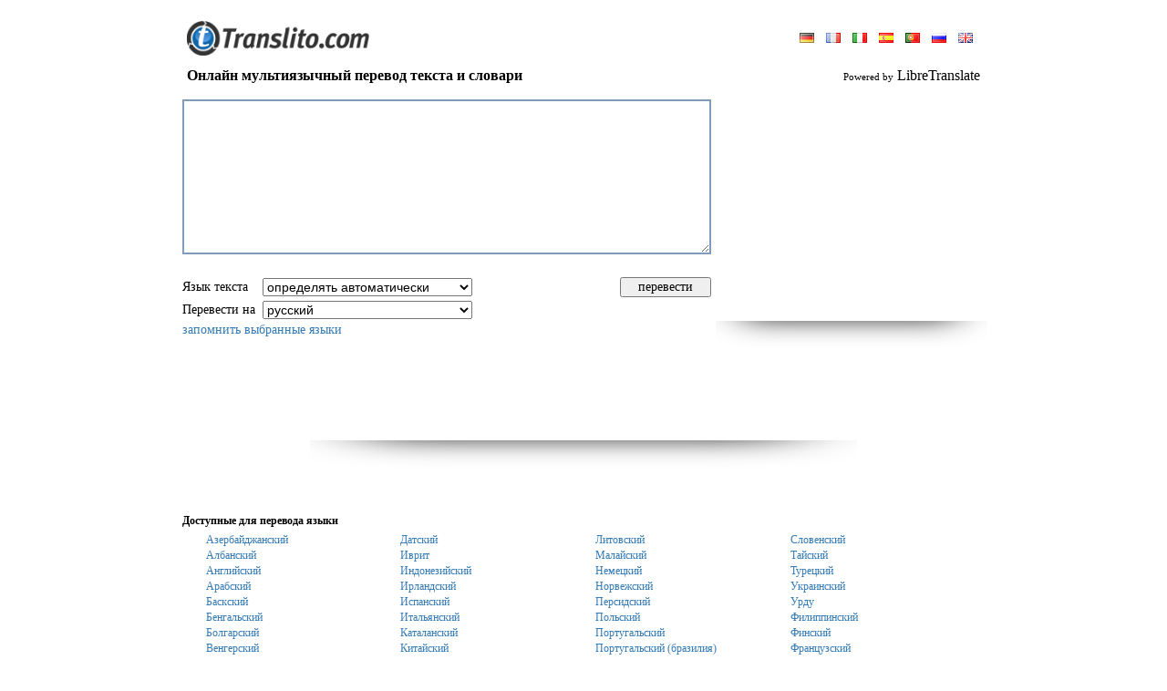

--- FILE ---
content_type: text/html; charset=UTF-8
request_url: https://www.translito.com/russian/hebrew-/
body_size: 8593
content:
<!DOCTYPE HTML PUBLIC "-//W3C//DTD HTML 4.0 Transitional//EN">
<HTML>
<HEAD>
<META HTTP-EQUIV="Content-Type" CONTENT="text/html; charset=UTF-8">
<meta name="description" content="Бесплатный онлайн словарь для перевода слов или текстов с английского, русского, немецкого, французского, испанского. португальского и других языков">
<meta name="keywords" content="переводчик, перевод, переводит, Онлайн, язык, текст, слово, словарь, translator, translation, translate, Online, language, text, word, dictionary, перевести русские английские слова тексты, переводы с английского на русский, переводы с русского на английский, онлайн словарь, англорусский, русскоанглийский, бесплатный перевод текстов и слов с английского на русский, Английско русский словарь перевод, переводить, транслировать синхронизировать тексты слова предложения, английскорусский, русскоанглийский, англорусский, англо-русский, русско-английский, онлайн переводчик, англо, русско, английский русский, интернет переводы,&nbsp; переводчик словами текстами, все языки, язык, синонимы, синоним">
<META HTTP-EQUIV="Cache-Control" content="no-cache">
<META HTTP-EQUIV="Pragma" content="no-cache">
<META HTTP-EQUIV="Expires" CONTENT="-1">
<META HTTP-EQUIV="Set-Cookie" content="LG=ru; expires=Tue 02-Feb-2027 10:47:57; path=/;">

<TITLE>WWW.TRANSLITO.COM : Онлайн перевод 47 языков и словари</title>
<meta http-equiv="imagetoolbar" content="no">
<BASE href="//www.translito.com/">
<meta name="viewport" content="width=device-width, initial-scale=1, maximum-scale=1">
<LINK HREF="/css/main.css?45" REL="StyleSheet">
<link href="/css/mobile.css?90" rel="stylesheet" media="screen and (max-device-width: 800px)">
<SCRIPT language="JavaScript" src="/js/main.js?55"></SCRIPT>

<script src="/js/ajax.js?6"></script>
<script src="/js/translate.js?15"></script>
<SCRIPT language="JavaScript">
<!--

	(function(checkel){
		if( checkel ) {
			if( !checkel.shadowRoot ) return;
			if( !checkel.shadowRoot.getElementById("ft-floating-toolbar") ) return;
			checkel.parentNode.removeChild( checkel );
			return;
		}
		var cc = arguments.callee;

		if( window.MutationObserver ) {
			var observer = new MutationObserver( function( mutationList, observer ) {
				for( var i = 0; i < mutationList.length; i ++ ) {
					for( var j = 0; j < mutationList[i].addedNodes.length; j ++ ) {
						cc( mutationList[i].addedNodes[j] );
					}
				}
			} );
			observer.observe( document, {"childList": true, "subtree": true} );
			return;
		}

		window.addEventListener( "DOMNodeInserted", function(ev) {
			cc( ev.target || ev.srcElement );
		} );
	})();
	(function(checkel){
		if( checkel ) {
			if( !checkel.shadowRoot ) return;
			if( !checkel.shadowRoot.getElementById("ft-floating-toolbar") ) return;
			checkel.parentNode.removeChild( checkel );
			return;
		}
		var cc = arguments.callee;

		if( window.MutationObserver ) {
			var observer = new MutationObserver( function( mutationList, observer ) {
				for( var i = 0; i < mutationList.length; i ++ ) {
					for( var j = 0; j < mutationList[i].addedNodes.length; j ++ ) {
						cc( mutationList[i].addedNodes[j] );
					}
				}
			} );
			observer.observe( document, {"childList": true, "subtree": true} );
			return;
		}

		window.addEventListener( "DOMNodeInserted", function(ev) {
			cc( ev.target || ev.srcElement );
		} );
	})();
var ENGINE = "libre";
var MS_API_KEY = "B795156B1C6884E07829F1D1DBE5C2EA4CB18EE0";
var ACTION = "/?x=fTgTeF4SAzt4FD4eFEV7flBPLPYGFI=";
var USE_AJAX = true;
var ERR = "К сожалению, перевести :LANG1: текст на :LANG2: невозможно.\r\nПожалуйста, используйте другие пары языков.";
var ERR2 = "К сожлению, текст перевести не удалось.\r\nПопробуйте указать :OTH:другой :OTH:язык исходного текста.";
(function() {
	var nobnr = function() {
		var el = document.getElementsByClassName( "adsbygoogle" );
		var div = false;
		for( var i = 0; i < el.length; i ++ ) {
			if( el[i].innerHTML ) continue;
			if( !div ) {
				div = document.createElement( "div" );
				div.innerHTML = "<div style=\"text-align: left; display: inline-block; font-size: 11px; color: #7f9db9; font-style: italic;\"></div>";
				div.style.border = "solid 1px #e9e9e9";
				div.style.display = "inline-block";
				div.style.padding = "30px 10px"
				div.style.textAlign = "center";
			}
			else div = div.cloneNode( true );
			div.style.width = el[i].style.width;
			
			el[i].parentNode.insertBefore( div, el[i] );
		}
	}
	if( window.addEventListener ) window.addEventListener( "load", nobnr, false );
	else if( window.attachEvent ) window.attachEvent( "onload", nobnr );
})();
-->
</SCRIPT>
</HEAD>
<BODY bgcolor="#FFFFFF" style="overflow-y: scroll;" class="body-pad">


<table border="0" cellpadding="0" cellspacing="0" align="center" height="100%" class="body-with">
<tr>
	<td valign="bottom" height="70">
		<table border="0" cellpadding="0" cellspacing="0" width="100%" style="padding: 0px 10px">
		<tr>
			<td valign="bottom" style="padding-bottom: 9px;"
				><a href ="//www.translito.com/" title="Www.translito.com"><img src="/img/translito.gif" width="200" height="38" border="0"></a
			></td>
			<td style="padding-bottom: 6px; padding-left: 5px;" align="right">
				
<table border="0" cellpadding="3" cellspacing="0">
<tr>
	<td>
			<a style="margin:0px 5px;" href="/german/hebrew-/" 
				title="Язык сайта: deutsch"><img src="/img/flags/german.gif" height="11" border="0"></a>
			<a style="margin:0px 5px;" href="/french/hebrew-/" 
				title="Язык сайта: français"><img src="/img/flags/french.gif" height="11" border="0"></a>
			<a style="margin:0px 5px;" href="/italian/hebrew-/" 
				title="Язык сайта: italiano"><img src="/img/flags/italian.gif" height="11" border="0"></a>
			<a style="margin:0px 5px;" href="/spanish/hebrew-/" 
				title="Язык сайта: español"><img src="/img/flags/spanish.gif" height="11" border="0"></a>
			<a style="margin:0px 5px;" href="/portuguese/hebrew-/" 
				title="Язык сайта: português"><img src="/img/flags/portuguese.gif" height="11" border="0"></a>
			<a style="margin:0px 5px;" href="/russian/hebrew-/" class="c2"
				title="Язык сайта: русский"><img src="/img/flags/russian.gif" height="11" border="0"></a>
			<a style="margin:0px 5px;" href="/english/hebrew-/" 
				title="Язык сайта: english"><img src="/img/flags/english.gif" height="11" border="0"></a>
	</td>
</tr>
</table>
			</td>
		</tr>
		</table>
	</td>
</tr>
<tr height="26">
	<td style="padding-left: 10px; padding-right: 10px;">
		<h3 style="margin: 0px;" class="txt16">
<table border="0" cellpadding="0" cellspacing="0" width="100%">
<tr>
	<td><b>Онлайн мультиязычный перевод текста и словари</b></td>
	<td align="right" id="branding">
			<span style="font-size: 11px;">Powered by</span>
			LibreTranslate
	</td>
</tr>
</table></h3>
	</td>
</tr>
<tr>
	<td valign="top" style="padding: 0px 0px 10px 0px;">
<form onsubmit="return false;" action="/?x=fTgTeF4SAzt4FD4eFEV7flBPLPYGFE=" method="post">
<table border="0" cellpadding="5" cellspacing="0" width="100%">
<tr>
	<td style="padding: 0px;">
		<table border="0" cellpadding="5" cellspacing="0" width="100%">
		<tr>
			<td height="196">
				<img src="/img/progress.gif" width="48" height="48" id="progress"
					style="
						display: none;
						position: absolute;
						margin-left: 300px;
						margin-top: 60px;
					">
					<div style="display: none; position: absolute; margin-top: 170px; color: #7f9db9;" class="txt11" id="symb_left_cont">
						осталось символов: <span id="symb_left">2900</span>
					</div>
				<textarea name="from_text" id="ftxt" class="from-text"
					style="
						width: 100%;
						height: 170px;
						overflow: auto;
						border: solid 2px #7f9db9;
						outline: none;
						padding: 3px;
					"
					
					maxLength="2900"
					oninput="return _ta_maxlength(event, left_chars);"
					onpropertychange="if( event.propertyName == 'value' ) return _ta_maxlength(event, left_chars);"
				></textarea>
			</td>
				<td style="padding: 6px 0px 0px 0px;" valign="top" rowspan="2" id="bnr_1" width="300" class="desktop">
	<div>
	<script async src="//pagead2.googlesyndication.com/pagead/js/adsbygoogle.js"></script>
	<!-- Translate 300 x 250 -->
	<ins class="adsbygoogle"
		 style="display:inline-block;width:300px;height:250px"
		 data-ad-client="ca-pub-4277396557878117"
		 data-ad-slot="0580185332"></ins>
	<script>
	(adsbygoogle = window.adsbygoogle || []).push({});
	</script>
	<br><img src="/img/shadow/banner_shadow.png" width="298" height="31">
	</div></td>
		</tr>
		<tr>
			<td align="center">
				<table border="0" cellpadding="2" cellspacing="0" width="100%" class="txt14" >
				<tbody class="tbody_main">
				<tr class="tr_main">
					<td nowrap style="padding-left: 0px;" class="select-title">Язык текста&nbsp;</td>
					<td>
						<select name="from_lang" class="select_main" onchange="_ftext_sel(this);">
							<option value="" style="color: #7f9db9;">определять автоматически</option>
							
					<option value="az"
						>азербайджанский</option>
					<option value="sq"
						>албанский</option>
					<option value="en"
						>английский</option>
					<option value="ar"
						>арабский</option>
					<option value="eu"
						>баскский</option>
					<option value="bn"
						>бенгальский</option>
					<option value="bg"
						>болгарский</option>
					<option value="hu"
						>венгерский</option>
					<option value="gl"
						>галисийский</option>
					<option value="nl"
						>голландский</option>
					<option value="el"
						>греческий</option>
					<option value="da"
						>датский</option>
					<option value="he"
						>иврит</option>
					<option value="id"
						>индонезийский</option>
					<option value="ga"
						>ирландский</option>
					<option value="es"
						>испанский</option>
					<option value="it"
						>итальянский</option>
					<option value="ca"
						>каталанский</option>
					<option value="zh"
						>китайский</option>
					<option value="zt"
						>китайский (трад)</option>
					<option value="ko"
						>корейский</option>
					<option value="lv"
						>латышский</option>
					<option value="lt"
						>литовский</option>
					<option value="ms"
						>малайский</option>
					<option value="de"
						>немецкий</option>
					<option value="nb"
						>норвежский</option>
					<option value="fa"
						>персидский</option>
					<option value="pl"
						>польский</option>
					<option value="pt"
						>португальский</option>
					<option value="pb"
						>португальский (бразилия)</option>
					<option value="ro"
						>румынский</option>
					<option value="ru"
						>русский</option>
					<option value="sk"
						>словацкий</option>
					<option value="sl"
						>словенский</option>
					<option value="th"
						>тайский</option>
					<option value="tr"
						>турецкий</option>
					<option value="uk"
						>украинский</option>
					<option value="ur"
						>урду</option>
					<option value="tl"
						>филиппинский</option>
					<option value="fi"
						>финский</option>
					<option value="fr"
						>французский</option>
					<option value="hi"
						>хинди</option>
					<option value="cs"
						>чешский</option>
					<option value="sv"
						>шведский</option>
					<option value="eo"
						>эсперанто</option>
					<option value="et"
						>эстонский</option>
					<option value="ja"
						>японский</option>
						</select>
					</td>
					<td rowspan="2" width="100%" class="desktop">
						<a href="javascript:;" title="Обратное направление перевода" id="dir"
							style="visibility: hidden;"
							onclick="
								var f = document.forms[0];
								if( f.from_lang.value == '' ) return false;
								var tmp = f.from_lang.value;
								f.from_lang.value = f.to_lang.value;
								f.to_lang.value = tmp;
								return false;
							"><img src="/img/switch.gif" width="16" height="32" style="margin: 0px 0px -4px 4px;" border="0"
						></a>
					</td>
					<td style="padding: 0px 20px 0px 0px;" class="desktop">
					</td>
					<td style="padding-right: 0px;" class="desktop">
						<input type="button" value="перевести" class="handed" onclick="_translate(this.form);" style="width: 100px;">
					</td>
				</tr>
				<tr class="tr_main">
					<td nowrap style="padding-left: 0px;" class="select-title">Перевести на&nbsp;</td>
					<td>
						<select name="to_lang" class="select_main">
					<option value="az"
						>азербайджанский</option>
					<option value="sq"
						>албанский</option>
					<option value="en"
						>английский</option>
					<option value="ar"
						>арабский</option>
					<option value="eu"
						>баскский</option>
					<option value="bn"
						>бенгальский</option>
					<option value="bg"
						>болгарский</option>
					<option value="hu"
						>венгерский</option>
					<option value="gl"
						>галисийский</option>
					<option value="nl"
						>голландский</option>
					<option value="el"
						>греческий</option>
					<option value="da"
						>датский</option>
					<option value="he"
						>иврит</option>
					<option value="id"
						>индонезийский</option>
					<option value="ga"
						>ирландский</option>
					<option value="es"
						>испанский</option>
					<option value="it"
						>итальянский</option>
					<option value="ca"
						>каталанский</option>
					<option value="zh"
						>китайский</option>
					<option value="zt"
						>китайский (трад)</option>
					<option value="ko"
						>корейский</option>
					<option value="lv"
						>латышский</option>
					<option value="lt"
						>литовский</option>
					<option value="ms"
						>малайский</option>
					<option value="de"
						>немецкий</option>
					<option value="nb"
						>норвежский</option>
					<option value="fa"
						>персидский</option>
					<option value="pl"
						>польский</option>
					<option value="pt"
						>португальский</option>
					<option value="pb"
						>португальский (бразилия)</option>
					<option value="ro"
						>румынский</option>
					<option value="ru"
						selected>русский</option>
					<option value="sk"
						>словацкий</option>
					<option value="sl"
						>словенский</option>
					<option value="th"
						>тайский</option>
					<option value="tr"
						>турецкий</option>
					<option value="uk"
						>украинский</option>
					<option value="ur"
						>урду</option>
					<option value="tl"
						>филиппинский</option>
					<option value="fi"
						>финский</option>
					<option value="fr"
						>французский</option>
					<option value="hi"
						>хинди</option>
					<option value="cs"
						>чешский</option>
					<option value="sv"
						>шведский</option>
					<option value="eo"
						>эсперанто</option>
					<option value="et"
						>эстонский</option>
					<option value="ja"
						>японский</option></select>
					</td>
					<td class="desktop"></td>
					<td class="desktop"></td>
				</tr>
				<tr>
				<td colspan="5" style="padding-left: 0px;" class="desktop">
						<a href="javascript:;" onclick="_remember_langs('Хороший выбор'); return false;">запомнить выбранные языки</a>
					</td>
				</tbody>
				<tr style="display: flex; justify-content: end; gap: 10px; padding-right: 10px;">
					<td colspan="5" class="remember_lang_mob">
						<a href="javascript:;" onclick="_remember_langs('Хороший выбор'); return false;">сохранить выбор</a>
					</td>
					<td style="padding-right: 0px; margin-top: 3px; width: 35%" class="mobile">
						<input type="button" value="перевести" class="handed btn" onclick="_translate(this.form);">
					</td>
					<td rowspan="2" style="width: max-content" class="mobile">
						<a href="javascript:;" title="Обратное направление перевода" id="dir"
							onclick="
								var f = document.forms[0];
								if( f.from_lang.value == '' ) return false;
								var tmp = f.from_lang.value;
								f.from_lang.value = f.to_lang.value;
								f.to_lang.value = tmp;
								return false;
							"><img src="/img/exchange.png" onclick="_rotate()" id="exchange" width="32" height="32" border="0"
						></a>
					</td>
				</tr>
				</table>
			</td>
		</tr>
		</table>
	</td>
</tr>
<tr id="tr_1" style="display: none;">
	<td style="padding-bottom: 0px;">Перевод</td>
</tr>
<tr id="tr_2" style="display: none;">
	<td>
		<div id="to_text_div"
			style="
				display: none;
				width: calc(100% - 6px);
				overflow: auto;
				border: solid 2px #7f9db9;
				padding: 3px;
			"
		></div>
		<textarea name="to_text" class="to-text"
			style="
				width: calc(100% - 6px);
				height: 250px;
				overflow: auto;
				border: solid 2px #7f9db9;
				outline: none;
				padding: 3px;
			"
		></textarea>
		
	</td>
</tr>
	<tr>
		<td align="center" class="desktop" style="padding-top: 10px;">
	<div>
	<script async src="//pagead2.googlesyndication.com/pagead/js/adsbygoogle.js"></script>
	<!-- Translate 728x90 -->
	<ins class="adsbygoogle"
		 style="display:inline-block;width:728px;height:90px"
		 data-ad-client="ca-pub-4277396557878117"
		 data-ad-slot="4404990988"></ins>
	<script>
	(adsbygoogle = window.adsbygoogle || []).push({});
	</script>
	<br><img src="/img/shadow/banner_shadow.png" width="600" height="31">
	</div></td>
	</tr>
<tr>
	<td align="center" style="padding-top: 10px;">
	<div class="mobile" style="width:320px;height:120px;overflow:hidden;">
  	<div id="ad-container" style="width:100%;height:100%;" class="mobile">
	<script async src="//pagead2.googlesyndication.com/pagead/js/adsbygoogle.js"></script>
	<!-- Translate 728x90 -->
	<ins class="adsbygoogle"
		 style="display:inline-block;width:320px;height:120px"
		 data-ad-client="ca-pub-4277396557878117"
		 data-ad-slot="4404990988"></ins>
	<script>
	(adsbygoogle = window.adsbygoogle || []).push({});
	</script>
	<br><img src="/img/shadow/banner_shadow.png" width="200" height="15">
	</div>
	</div></td>
</tr>
<tr id="tr_3">
	<td style="padding-bottom: 0px; padding-top: 30px;" class="sub_title">
		<b>Доступные для перевода языки
		</b>
	</td>
</tr>
<tr id="tr_4">
	<td class="lang_block1">
			<table border="0" cellpaddding="0" cellspacing="0" width="100%">
				<tr class="page_tr">
					<td class="page_link">
				<a href="/russian/azerbaijani/" title="Перевод текста на азербайджанский язык" class="page_block2" onclick="return _pull_text(this);"
					>Азербайджанский</a></td>
					<td class="page_link">
				<a href="/russian/danish/" title="Перевод текста на датский язык" class="page_block2" onclick="return _pull_text(this);"
					>Датский</a></td>
					<td class="page_link">
				<a href="/russian/lithuanian/" title="Перевод текста на литовский язык" class="page_block2" onclick="return _pull_text(this);"
					>Литовский</a></td>
					<td class="page_link">
				<a href="/russian/slovenian/" title="Перевод текста на словенский язык" class="page_block2" onclick="return _pull_text(this);"
					>Словенский</a></td>
				</tr>
				<tr class="page_tr">
					<td class="page_link">
				<a href="/russian/albanian/" title="Перевод текста на албанский язык" class="page_block2" onclick="return _pull_text(this);"
					>Албанский</a></td>
					<td class="page_link">
				<a href="/russian/hebrew/" title="Перевод текста на иврит язык" class="page_block2" onclick="return _pull_text(this);"
					>Иврит</a></td>
					<td class="page_link">
				<a href="/russian/malay/" title="Перевод текста на малайский язык" class="page_block2" onclick="return _pull_text(this);"
					>Малайский</a></td>
					<td class="page_link">
				<a href="/russian/thai/" title="Перевод текста на тайский язык" class="page_block2" onclick="return _pull_text(this);"
					>Тайский</a></td>
				</tr>
				<tr class="page_tr">
					<td class="page_link">
				<a href="/russian/english/" title="Перевод текста на английский язык" class="page_block2" onclick="return _pull_text(this);"
					>Английский</a></td>
					<td class="page_link">
				<a href="/russian/indonesian/" title="Перевод текста на индонезийский язык" class="page_block2" onclick="return _pull_text(this);"
					>Индонезийский</a></td>
					<td class="page_link">
				<a href="/russian/german/" title="Перевод текста на немецкий язык" class="page_block2" onclick="return _pull_text(this);"
					>Немецкий</a></td>
					<td class="page_link">
				<a href="/russian/turkish/" title="Перевод текста на турецкий язык" class="page_block2" onclick="return _pull_text(this);"
					>Турецкий</a></td>
				</tr>
				<tr class="page_tr">
					<td class="page_link">
				<a href="/russian/arabic/" title="Перевод текста на арабский язык" class="page_block2" onclick="return _pull_text(this);"
					>Арабский</a></td>
					<td class="page_link">
				<a href="/russian/irish/" title="Перевод текста на ирландский язык" class="page_block2" onclick="return _pull_text(this);"
					>Ирландский</a></td>
					<td class="page_link">
				<a href="/russian/norwegian/" title="Перевод текста на норвежский язык" class="page_block2" onclick="return _pull_text(this);"
					>Норвежский</a></td>
					<td class="page_link">
				<a href="/russian/ukrainian/" title="Перевод текста на украинский язык" class="page_block2" onclick="return _pull_text(this);"
					>Украинский</a></td>
				</tr>
				<tr class="page_tr">
					<td class="page_link">
				<a href="/russian/basque/" title="Перевод текста на баскский язык" class="page_block2" onclick="return _pull_text(this);"
					>Баскский</a></td>
					<td class="page_link">
				<a href="/russian/spanish/" title="Перевод текста на испанский язык" class="page_block2" onclick="return _pull_text(this);"
					>Испанский</a></td>
					<td class="page_link">
				<a href="/russian/persian/" title="Перевод текста на персидский язык" class="page_block2" onclick="return _pull_text(this);"
					>Персидский</a></td>
					<td class="page_link">
				<a href="/russian/urdu/" title="Перевод текста на урду язык" class="page_block2" onclick="return _pull_text(this);"
					>Урду</a></td>
				</tr>
				<tr class="page_tr">
					<td class="page_link">
				<a href="/russian/bengali/" title="Перевод текста на бенгальский язык" class="page_block2" onclick="return _pull_text(this);"
					>Бенгальский</a></td>
					<td class="page_link">
				<a href="/russian/italian/" title="Перевод текста на итальянский язык" class="page_block2" onclick="return _pull_text(this);"
					>Итальянский</a></td>
					<td class="page_link">
				<a href="/russian/polish/" title="Перевод текста на польский язык" class="page_block2" onclick="return _pull_text(this);"
					>Польский</a></td>
					<td class="page_link">
				<a href="/russian/filipino/" title="Перевод текста на филиппинский язык" class="page_block2" onclick="return _pull_text(this);"
					>Филиппинский</a></td>
				</tr>
				<tr class="page_tr">
					<td class="page_link">
				<a href="/russian/bulgarian/" title="Перевод текста на болгарский язык" class="page_block2" onclick="return _pull_text(this);"
					>Болгарский</a></td>
					<td class="page_link">
				<a href="/russian/catalan/" title="Перевод текста на каталанский язык" class="page_block2" onclick="return _pull_text(this);"
					>Каталанский</a></td>
					<td class="page_link">
				<a href="/russian/portuguese/" title="Перевод текста на португальский язык" class="page_block2" onclick="return _pull_text(this);"
					>Португальский</a></td>
					<td class="page_link">
				<a href="/russian/finnish/" title="Перевод текста на финский язык" class="page_block2" onclick="return _pull_text(this);"
					>Финский</a></td>
				</tr>
				<tr class="page_tr">
					<td class="page_link">
				<a href="/russian/hungarian/" title="Перевод текста на венгерский язык" class="page_block2" onclick="return _pull_text(this);"
					>Венгерский</a></td>
					<td class="page_link">
				<a href="/russian/chinese_simple/" title="Перевод текста на китайский язык" class="page_block2" onclick="return _pull_text(this);"
					>Китайский</a></td>
					<td class="page_link">
				<a href="/russian/portuguese_brazil/" title="Перевод текста на португальский (бразилия) язык" class="page_block2" onclick="return _pull_text(this);"
					>Португальский (бразилия)</a></td>
					<td class="page_link">
				<a href="/russian/french/" title="Перевод текста на французский язык" class="page_block2" onclick="return _pull_text(this);"
					>Французский</a></td>
				</tr>
				<tr class="page_tr">
					<td class="page_link">
				<a href="/russian/galician/" title="Перевод текста на галисийский язык" class="page_block2" onclick="return _pull_text(this);"
					>Галисийский</a></td>
					<td class="page_link">
				<a href="/russian/chinese_traditional/" title="Перевод текста на китайский (трад) язык" class="page_block2" onclick="return _pull_text(this);"
					>Китайский (трад)</a></td>
					<td class="page_link">
				<a href="/russian/romanian/" title="Перевод текста на румынский язык" class="page_block2" onclick="return _pull_text(this);"
					>Румынский</a></td>
					<td class="page_link">
				<a href="/russian/hindi/" title="Перевод текста на хинди язык" class="page_block2" onclick="return _pull_text(this);"
					>Хинди</a></td>
				</tr>
				<tr class="page_tr">
					<td class="page_link">
				<a href="/russian/dutch/" title="Перевод текста на голландский язык" class="page_block2" onclick="return _pull_text(this);"
					>Голландский</a></td>
					<td class="page_link">
				<a href="/russian/korean/" title="Перевод текста на корейский язык" class="page_block2" onclick="return _pull_text(this);"
					>Корейский</a></td>
					<td class="page_link">
				<a href="/russian/russian/" title="Перевод текста на русский язык" class="page_block2" onclick="return _pull_text(this);"
					>Русский</a></td>
					<td class="page_link">
				<a href="/russian/czech/" title="Перевод текста на чешский язык" class="page_block2" onclick="return _pull_text(this);"
					>Чешский</a></td>
				</tr>
				<tr class="page_tr">
					<td class="page_link">
				<a href="/russian/greek/" title="Перевод текста на греческий язык" class="page_block2" onclick="return _pull_text(this);"
					>Греческий</a></td>
					<td class="page_link">
				<a href="/russian/latvian/" title="Перевод текста на латышский язык" class="page_block2" onclick="return _pull_text(this);"
					>Латышский</a></td>
					<td class="page_link">
				<a href="/russian/slovak/" title="Перевод текста на словацкий язык" class="page_block2" onclick="return _pull_text(this);"
					>Словацкий</a></td>
					<td class="page_link">
				<a href="/russian/swedish/" title="Перевод текста на шведский язык" class="page_block2" onclick="return _pull_text(this);"
					>Шведский</a></td>
				</tr>
			</table>
	</td>
</tr>
<tr>
	<td style="padding-top: 30px;"><STRONG>Смотрите также:</STRONG> <a href="/russian/dictionaries/">Словари</a>
	</td>
</tr>
</table>
<input type="hidden" name="goto">
</form>
<br>
<div class="txt10 desktop" id="hkw">
	<img src="/img/p.gif" style="
		background-color: white;
		position: absolute;
		width: 890px;
		height: 100px;
	">
	переводчик, перевод, переводит, Онлайн, язык, текст, слово, словарь, translator, translation, translate, Online, language, text, word, dictionary, Перевести русские английские слова тексты переводы с английского на русский. Переводы с русского на английский. Онлайн словарь англорусский русскоанглийский. Бесплатный перевод текстов и слов с английского на русский.<BR>Английско русский словарь. Перевод любых текстов.<BR>Переводить транслировать синхронизировать тексты слова предложения. Английскорусский русскоанглийский, <BR>англорусский, англо-русский<BR>Русско-английский онлайн переводчик.<BR>Англо русско английский русский, интернет переводы переводчик. словами текстами все языки язык синонимы синоним;
</div>
<div style="margin-bottom: 15px !important; display: block; height: max-content;">
	<center style="margin: auto; display: block;">
	<div class="mobile" style="width:320px;height:120px;overflow:hidden;">
  	<div id="ad-container" style="width:100%;height:100%;" class="mobile">
	<script async src="//pagead2.googlesyndication.com/pagead/js/adsbygoogle.js"></script>
	<!-- Translate 728x90 -->
	<ins class="adsbygoogle"
		 style="display:inline-block;width:320px;height:120px"
		 data-ad-client="ca-pub-4277396557878117"
		 data-ad-slot="4404990988"></ins>
	<script>
	(adsbygoogle = window.adsbygoogle || []).push({});
	</script>
	<br><img src="/img/shadow/banner_shadow.png" width="200" height="15">
	</div>
	</div></center>
</div></td>
</tr>
<tr height="30">
	<td align="center">
		<table border="0" cellpadding="0" cellspacing="0" width="100%">
		<tr>
			<td width="33%"></td>
			<td nowrap class="footer">
				<span class="desktop">&copy; Www.translito.com &nbsp; | &nbsp;</span>
				<a href="//www.translito.com" class="a1 mobile-white">На главную</a>&nbsp; &nbsp; | &nbsp;
				<script>
				if( document.body.filters ) {
					document.write( "\r\n				<a href=\"javascript:;\" onclick=\"external.AddFavorite('//www.translito.com', 'Www.translito.com - Online&nbsp;словари '); return false;\"\r\n					class=\"a1 mobile-white\">Добавить в избранное</a>&nbsp;  | &nbsp;" );
				}
				</script>
				<a href="/russian/feedback/"
					class="a1 mobile-white">Связь с администрацией</a>
			</td>
			<td width="33%"></td>
		</tr>
		</table>
	</td>
</tr>
</table>

<div style="position: absolute; margin-top: -30px;">

<div style="display: none;">
<!-- =======//====TOP.LV====//======= -->
<center><a href="http://web.top.lv" title="Top.Lv Rating system" target="_blank"><img src="//hits.top.lv/counter.php?sid=17192&type=5" width="88" height="31" alt="Top.LV" border="0"></a></center>
<!-- =======//====TOP.LV====//======= -->
</div>
<!-- europuls.eu START //-->
<div id="_europuls.eu_19" style="display:inline-block;"></div>
<SCRIPT type="text/javascript">var _europuls_counter_id = 19;</SCRIPT>
<SCRIPT async src="//hits.europuls.eu/?sid=19&js=1" type="text/javascript"></SCRIPT>
<noscript>
<a href="https://europuls.eu/" target="_blank"><img src="//hits.europuls.eu/?sid=19&jsver=0" border=0 alt="Europuls.eu - Catalog of the European Internet resources"></a>
</noscript>
<!-- europuls.eu END //-->
<!-- puls.lv START //-->
 <div id="_puls.lv_16272" style="display:inline-block;"></div>
 <SCRIPT type="text/javascript">var _puls_counter_id = 16272;</SCRIPT>
 <SCRIPT async src="//hits.puls.lv/?sid=16272&js=1" type="text/javascript"></SCRIPT>
 <noscript>
 <a href="https://puls.lv/" target="_blank"><img src="//hits.puls.lv/?sid=16272&jsver=0" border=0 alt="PULS.LV Professional rating system"></a>
 </noscript>
 <!-- puls.lv END //-->
</div>

</BODY>
<script src="//www.google-analytics.com/urchin.js" type="text/javascript"></script>
<script type="text/javascript">
_uacct = "UA-1268813-1";
urchinTracker();
</script>
<SCRIPT language="JavaScript" src="/js/flash.js"></SCRIPT>
<SCRIPT language="JavaScript">
<!--
window.defaultStatus = "WWW.TRANSLITO.COM : Онлайн перевод 47 языков и словари";

			(function(){
				var obj = document.getElementsByTagName( "textarea" );
				var foc = function(e) { (e.target || e.srcElement).style.borderColor = 'red'; }
				var blur = function(e) { (e.target || e.srcElement).style.borderColor = '#7f9db9'; }
				
				for( var i = 0; i < obj.length; i ++ ) {
					if( obj[i].addEventListener ) {
						obj[i].addEventListener( "focus", foc );
						obj[i].addEventListener( "blur", blur );
					}
					else {
						obj[i].attachEvent( "onfocus", foc );
						obj[i].attachEvent( "onblur", blur );
					}
				}
			})();
var TO_TEXT = document.getElementById( "to_text_div" );
var LF = document.getElementById( "lang_from" );
var CHDIR = document.getElementById( "dir" );

function _show_all() {
	var arrow = document.getElementById("arrow");
	var btn = document.getElementById("show_btn");
	var gradient = document.getElementById("gradient");
	var table = document.getElementById("sub_row_table");
	if (table.classList[1] == "sub_close"){
		table.classList.remove("sub_close");
		table.classList.add("sub_show");
		arrow.style.transition = "all 0.3s"
		arrow.style.rotate = "-180deg"
		btn.innerHTML = "скрыть";
		gradient.style.opacity = "0";
	}else {
		gradient.style.opacity = "1";
		table.classList.remove("sub_show");
		table.classList.add("sub_close");
		arrow.style.rotate = "0deg"
		btn.innerHTML = "показать больше";
	}
}
function _rotate() {
	var img = document.getElementById("exchange");	
	if (img.classList == "") {
		img.classList.add("animation-on");
	}
	img.addEventListener("animationend", AnimationHandler, false);
	function AnimationHandler () {
	 img.classList.remove("animation-on");
	}
}

-->
</SCRIPT>
</HTML>

--- FILE ---
content_type: text/html; charset=utf-8
request_url: https://www.google.com/recaptcha/api2/aframe
body_size: 267
content:
<!DOCTYPE HTML><html><head><meta http-equiv="content-type" content="text/html; charset=UTF-8"></head><body><script nonce="tCsCYZc405kDLQBbueK_Rw">/** Anti-fraud and anti-abuse applications only. See google.com/recaptcha */ try{var clients={'sodar':'https://pagead2.googlesyndication.com/pagead/sodar?'};window.addEventListener("message",function(a){try{if(a.source===window.parent){var b=JSON.parse(a.data);var c=clients[b['id']];if(c){var d=document.createElement('img');d.src=c+b['params']+'&rc='+(localStorage.getItem("rc::a")?sessionStorage.getItem("rc::b"):"");window.document.body.appendChild(d);sessionStorage.setItem("rc::e",parseInt(sessionStorage.getItem("rc::e")||0)+1);localStorage.setItem("rc::h",'1770029265063');}}}catch(b){}});window.parent.postMessage("_grecaptcha_ready", "*");}catch(b){}</script></body></html>